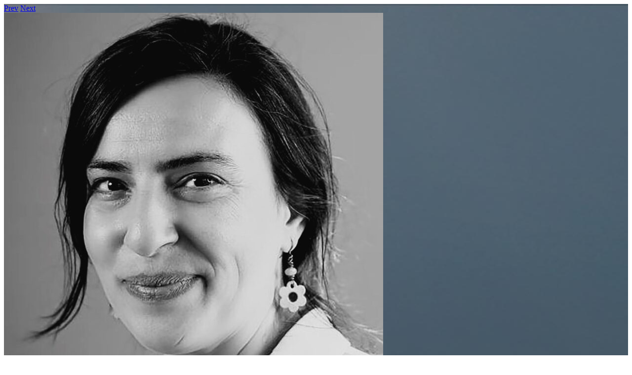

--- FILE ---
content_type: text/html; charset=UTF-8
request_url: https://whereolivetreesweep.com/wp-admin/admin-ajax.php?action=load_speaker_info&id=1680&source=online-events-speakers
body_size: 877
content:
		<div class="speaker-popup" data-id="1680" data-source="online-events-speakers" style="background-image:url(https://whereolivetreesweep.com/wp-content/uploads/2024/04/blue_bg_event.jpg);">
		<div class="container">
			<a class="ajax-load-speaker-info-prev" href="javascript:;">Prev</a>
			<a class="ajax-load-speaker-info-next" href="javascript:;">Next</a>
			<div class="holder">
									<div class="speaker-image-block">
						<img width="768" height="768" src="https://whereolivetreesweep.com/wp-content/uploads/2024/05/mays-imad-2-bw-scaled-e1719665183639-768x768.jpg" class="attachment-thumbnail_768 size-thumbnail_768 wp-post-image" alt="" decoding="async" loading="lazy" srcset="https://whereolivetreesweep.com/wp-content/uploads/2024/05/mays-imad-2-bw-scaled-e1719665183639-768x768.jpg 768w, https://whereolivetreesweep.com/wp-content/uploads/2024/05/mays-imad-2-bw-scaled-e1719665183639-300x300.jpg 300w, https://whereolivetreesweep.com/wp-content/uploads/2024/05/mays-imad-2-bw-scaled-e1719665183639-1024x1024.jpg 1024w, https://whereolivetreesweep.com/wp-content/uploads/2024/05/mays-imad-2-bw-scaled-e1719665183639-150x150.jpg 150w, https://whereolivetreesweep.com/wp-content/uploads/2024/05/mays-imad-2-bw-scaled-e1719665183639-1536x1536.jpg 1536w, https://whereolivetreesweep.com/wp-content/uploads/2024/05/mays-imad-2-bw-scaled-e1719665183639-80x80.jpg 80w, https://whereolivetreesweep.com/wp-content/uploads/2024/05/mays-imad-2-bw-scaled-e1719665183639-27x27.jpg 27w, https://whereolivetreesweep.com/wp-content/uploads/2024/05/mays-imad-2-bw-scaled-e1719665183639.jpg 1587w" sizes="auto, (max-width: 768px) 100vw, 768px" />					</div>
				
									<div class="text-holder">
													<h3 class="speaker-title-block">Mays Imad, PhD</h3>
						
													<div class="speaker-excerpt-block">
								Professor and Neuroscientist							</div>
						
													<div class="speaker-text-block">
								<p class="CDt4Ke zfr3Q" dir="ltr">I am a neuroscientist, a post-secondary educator, a student, and a seeker.</p>
<p class="CDt4Ke zfr3Q" dir="ltr">During my undergraduate philosophy training, studying consciousness and metaphysics inspired me to look deeper into the brain. As a graduate student of neuroscience, I discovered the perfect balance of complexity, uncertainty, and empirical epistemology. Neuroscience integrates information from various levels of complexity–from behavioral profiles to molecular structures. While it may seem deceptively simple, a scientific phenomenon cannot be reduced to a just behavioral profile, one must also understand the organization of its basic components into a system and as part of an ecology. This necessitates a commitment to the idea of life being bound by physical laws that are subject to unbroken regularity <em>as well as</em> metaphysical laws that are not readily understood or quantified. I believe that the most rewarding way to explore and understand life is through scientific methodology combined with relational and phenomenological epistemology.</p>
<p class="CDt4Ke zfr3Q" dir="ltr">To this end, I use my background in an attempt to remain at the forefront in advocating for and putting into practice educational innovations that not only help students to achieve their greatest potential, but also enrich our community and contribute to the advancement of the democratic ideals of opportunity, empowerment, truth, and justice.</p>
							</div>
						
													<div class="link">
								<a class="btn" href="/event/#online-event-speakers" target="_self">See All</a>							</div>
											</div>
							</div>
		</div>
	</div>
